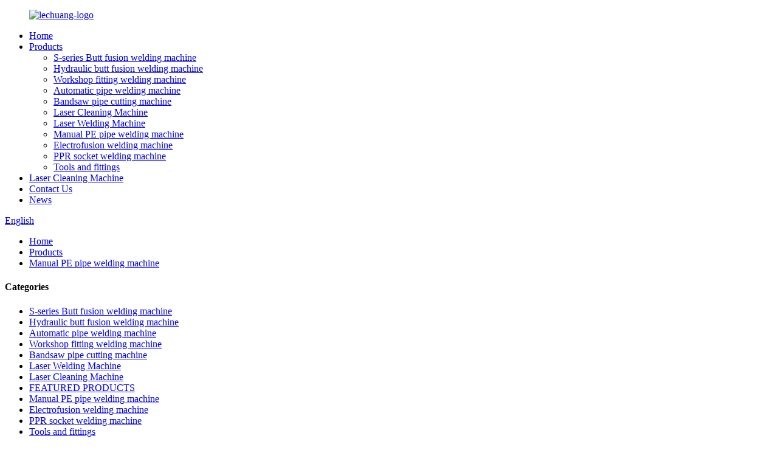

--- FILE ---
content_type: text/html
request_url: http://ht.lechuangwelding.com/manual-pe-pipe-welding-machine/
body_size: 7790
content:
<!DOCTYPE html>
<html dir="ltr" lang="en">
<head>
<meta charset="UTF-8"/>
<!-- Google Tag Manager -->
<script>(function(w,d,s,l,i){w[l]=w[l]||[];w[l].push({'gtm.start':
new Date().getTime(),event:'gtm.js'});var f=d.getElementsByTagName(s)[0],
j=d.createElement(s),dl=l!='dataLayer'?'&l='+l:'';j.async=true;j.src=
'https://www.googletagmanager.com/gtm.js?id='+i+dl;f.parentNode.insertBefore(j,f);
})(window,document,'script','dataLayer','GTM-M245KDL');</script>
<!-- End Google Tag Manager -->
<meta http-equiv="Content-Type" content="text/html; charset=UTF-8" />
<title>Manual PE pipe welding machine Manufacturers - China Manual PE pipe welding machine Factory, Suppliers</title>
<meta name="viewport" content="width=device-width,initial-scale=1,minimum-scale=1,maximum-scale=1,user-scalable=no">
<link rel="apple-touch-icon-precomposed" href="">
<meta name="format-detection" content="telephone=no">
<meta name="apple-mobile-web-app-capable" content="yes">
<meta name="apple-mobile-web-app-status-bar-style" content="black">
<link href="//cdn.goodao.net/lechuangwelding/style/global/style.css" rel="stylesheet" onload="this.onload=null;this.rel='stylesheet'">
<link href="//cdn.goodao.net/lechuangwelding/style/public/public.css" rel="stylesheet" onload="this.onload=null;this.rel='stylesheet'">

<link rel="shortcut icon" href="https://cdn.globalso.com/lechuangwelding/61b0d69d.png" />
<meta name="description" content="Manual PE pipe welding machine Manufacturers, Factory, Suppliers From China, Your inquiry will be highly welcomed and a win-win prosperous development are what we are expecting." />
</head>
<body>
<!-- Google Tag Manager (noscript) -->
<noscript><iframe src="https://www.googletagmanager.com/ns.html?id=GTM-M245KDL"
height="0" width="0" style="display:none;visibility:hidden"></iframe></noscript>
<!-- End Google Tag Manager (noscript) -->
<div class="container">
  <!-- web_head start -->
  <header class=" web_head">
    <div class="head_layer">
      <div class="layout">
        <figure class="logo"><a href="https://www.lechuangwelding.com/">
                <img src="https://cdn.globalso.com/lechuangwelding/8d124681.png" alt="lechuang-logo">
                </a></figure>
        <nav class="nav_wrap">
          <ul class="head_nav">
              <li><a href="/">Home</a></li>
<li class="current-menu-ancestor current-menu-parent"><a href="https://www.lechuangwelding.com/products/">Products</a>
<ul class="sub-menu">
	<li><a href="https://www.lechuangwelding.com/s-series-butt-fusion-welding-machine/">S-series Butt fusion welding machine</a></li>
	<li><a href="https://www.lechuangwelding.com/hydraulic-butt-fusion-welding-machine/">Hydraulic butt fusion welding machine</a></li>
	<li><a href="https://www.lechuangwelding.com/workshop-fitting-welding-machine/">Workshop fitting welding machine</a></li>
	<li><a href="https://www.lechuangwelding.com/automatic-pipe-welding-machine/">Automatic pipe welding machine</a></li>
	<li><a href="https://www.lechuangwelding.com/bandsaw-pipe-cutting-machine/">Bandsaw pipe cutting machine</a></li>
	<li><a href="https://www.lechuangwelding.com/laser-cleaning-machine-products/">Laser Cleaning Machine</a></li>
	<li><a href="https://www.lechuangwelding.com/laser-welding-machine-products/">Laser Welding Machine</a></li>
	<li class="nav-current"><a href="https://www.lechuangwelding.com/manual-pe-pipe-welding-machine/">Manual PE pipe welding machine</a></li>
	<li><a href="https://www.lechuangwelding.com/electrofusion-welding-machine/">Electrofusion welding machine</a></li>
	<li><a href="https://www.lechuangwelding.com/ppr-socket-welding-machine/">PPR socket welding machine</a></li>
	<li><a href="https://www.lechuangwelding.com/tools-and-fittings/">Tools and fittings</a></li>
</ul>
</li>
<li><a href="https://www.lechuangwelding.com/laser-cleaning-machine-products/">Laser Cleaning Machine</a></li>
<li><a href="https://www.lechuangwelding.com/contact-us/">Contact Us</a></li>
<li><a href="https://www.lechuangwelding.com/news/">News</a></li>
          </ul>
        </nav>
        <div class="head_right">
          <b id="btn-search" class="btn--search"></b>
          <div class="change-language ensemble">
  <div class="change-language-info">
    <div class="change-language-title medium-title">
       <div class="language-flag language-flag-en"><a href="https://www.lechuangwelding.com/"><b class="country-flag"></b><span>English</span> </a></div>
       <b class="language-icon"></b> 
    </div>
	<div class="change-language-cont sub-content">
        <div class="empty"></div>
    </div>
  </div>
</div>
<!--theme272-->         
        </div>
      </div>
    </div>
  </header> 
 
 
<!-- path -->
<div class="path_bar">
  <div class="layout">
    <ul>
     <li> <a itemprop="breadcrumb" href="https://www.lechuangwelding.com/">Home</a></li><li> <a itemprop="breadcrumb" href="https://www.lechuangwelding.com/products/" title="Products">Products</a> </li><li> <a href="#">Manual PE pipe welding machine</a></li>
    </ul>
  </div>
</div>
  
  
<section class="web_main page_main">
  <div class="layout">
    <aside class="aside">
  <section class="aside-wrap">
    <section class="side-widget">
    <div class="side-tit-bar">
      <h4 class="side-tit">Categories</h4>
    </div>
    <ul class="side-cate">
      <li><a href="https://www.lechuangwelding.com/s-series-butt-fusion-welding-machine/">S-series Butt fusion welding machine</a></li>
<li><a href="https://www.lechuangwelding.com/hydraulic-butt-fusion-welding-machine/">Hydraulic butt fusion welding machine</a></li>
<li><a href="https://www.lechuangwelding.com/automatic-pipe-welding-machine/">Automatic pipe welding machine</a></li>
<li><a href="https://www.lechuangwelding.com/workshop-fitting-welding-machine/">Workshop fitting welding machine</a></li>
<li><a href="https://www.lechuangwelding.com/bandsaw-pipe-cutting-machine/">Bandsaw pipe cutting machine</a></li>
<li><a href="https://www.lechuangwelding.com/laser-welding-machine-products/">Laser Welding Machine</a></li>
<li><a href="https://www.lechuangwelding.com/laser-cleaning-machine-products/">Laser Cleaning Machine</a></li>
<li><a href="https://www.lechuangwelding.com/featured-products/">FEATURED PRODUCTS</a></li>
<li class="nav-current"><a href="https://www.lechuangwelding.com/manual-pe-pipe-welding-machine/">Manual PE pipe welding machine</a></li>
<li><a href="https://www.lechuangwelding.com/electrofusion-welding-machine/">Electrofusion welding machine</a></li>
<li><a href="https://www.lechuangwelding.com/ppr-socket-welding-machine/">PPR socket welding machine</a></li>
<li><a href="https://www.lechuangwelding.com/tools-and-fittings/">Tools and fittings</a></li>
    </ul>
  </section>
  <div class="side-widget">
    <div class="side-tit-bar">
      <h2 class="side-tit">Featured products</h2>
    </div>
	   
	 <div class="side-product-items">
              <div class="items_content">
               <div class="side_slider">
                              <ul class="swiper-wrapper">
				                    <li class="swiper-slide gm-sep side_product_item">
                                      <figure>
                                         <a href="https://www.lechuangwelding.com/300w-pulse-laser-cleaning-machine-product/" class="item-img"><img src="https://cdn.globalso.com/lechuangwelding/800-800-21-300x300.jpg" alt="300W  Pulse laser cleaning machine"></a>
                                          <figcaption>
                                              <h3 class="item_title"><a href="https://www.lechuangwelding.com/300w-pulse-laser-cleaning-machine-product/">300W  Pulse laser cleaning machine</a></h3>
                                          </figcaption>
                                      </figure>
                                  </li>
	
					                    <li class="swiper-slide gm-sep side_product_item">
                                      <figure>
                                         <a href="https://www.lechuangwelding.com/100w-backpack-laser-cleaning-machine-product/" class="item-img"><img src="https://cdn.globalso.com/lechuangwelding/图片11-300x168.jpg" alt="100W backpack laser cleaning machine"></a>
                                          <figcaption>
                                              <h3 class="item_title"><a href="https://www.lechuangwelding.com/100w-backpack-laser-cleaning-machine-product/">100W backpack laser cleaning machine</a></h3>
                                          </figcaption>
                                      </figure>
                                  </li>
	
					                    <li class="swiper-slide gm-sep side_product_item">
                                      <figure>
                                         <a href="https://www.lechuangwelding.com/shd1200-poly-welding-machine-product/" class="item-img"><img src="https://cdn.globalso.com/lechuangwelding/3bcd5565-300x300.jpg" alt="SHD1200 Poly Welding Machine"></a>
                                          <figcaption>
                                              <h3 class="item_title"><a href="https://www.lechuangwelding.com/shd1200-poly-welding-machine-product/">SHD1200 Poly Welding Machine</a></h3>
                                          </figcaption>
                                      </figure>
                                  </li>
	
					                    <li class="swiper-slide gm-sep side_product_item">
                                      <figure>
                                         <a href="https://www.lechuangwelding.com/shd500-hdpe-pipe-welding-machine-product/" class="item-img"><img src="https://cdn.globalso.com/lechuangwelding/2b573128-300x300.jpg" alt="SHD500 Hdpe Pipe Welding Machine"></a>
                                          <figcaption>
                                              <h3 class="item_title"><a href="https://www.lechuangwelding.com/shd500-hdpe-pipe-welding-machine-product/">SHD500 Hdpe Pipe Welding Machine</a></h3>
                                          </figcaption>
                                      </figure>
                                  </li>
	
					                    <li class="swiper-slide gm-sep side_product_item">
                                      <figure>
                                         <a href="https://www.lechuangwelding.com/shd450-hot-melt-welding-machine-product/" class="item-img"><img src="https://cdn.globalso.com/lechuangwelding/cd451641-300x300.jpg" alt="SHD450 Hot Melt Welding Machine"></a>
                                          <figcaption>
                                              <h3 class="item_title"><a href="https://www.lechuangwelding.com/shd450-hot-melt-welding-machine-product/">SHD450 Hot Melt Welding Machine</a></h3>
                                          </figcaption>
                                      </figure>
                                  </li>
	
					                    <li class="swiper-slide gm-sep side_product_item">
                                      <figure>
                                         <a href="https://www.lechuangwelding.com/shd160-hdpe-pipe-welding-machine-product/" class="item-img"><img src="https://cdn.globalso.com/lechuangwelding/aa1f75eb-300x300.jpg" alt="SHD160 Hdpe Pipe Welding Machine"></a>
                                          <figcaption>
                                              <h3 class="item_title"><a href="https://www.lechuangwelding.com/shd160-hdpe-pipe-welding-machine-product/">SHD160 Hdpe Pipe Welding Machine</a></h3>
                                          </figcaption>
                                      </figure>
                                  </li>
	
					                </ul>
				</div>
                <div class="btn-prev"></div>
                <div class="btn-next"></div>
              </div>
            </div>
   </div>
    </section>
</aside>    <section class="main">
      <div class="items_list">
     <h2 class="page_title">
        Manual PE pipe welding machine      </h2>
        
        <ul class="product_list_items">
   <li class="product_list_item">
            <figure>
              <span class="item_img"><img src="https://cdn.globalso.com/lechuangwelding/1f90589f1-300x300.jpg" alt="SHY200 Manual Operation Hdpe Pipe Welding Machine"><a href="https://www.lechuangwelding.com/shy200-manual-operation-hdpe-pipe-welding-machine-product/" title="SHY200 Manual Operation Hdpe Pipe Welding Machine"></a> </span>
              <figcaption>
			  <div class="item_information">
                     <h3 class="item_title"><a href="https://www.lechuangwelding.com/shy200-manual-operation-hdpe-pipe-welding-machine-product/" title="SHY200 Manual Operation Hdpe Pipe Welding Machine">SHY200 Manual Operation Hdpe Pipe Welding Machine</a></h3>
                <div class="item_info">Manual pipe welding machine the welding range usually from DN50mm to DN160mm or DN63mm to DN200mm. If more big diameter pipe hard control by manual operation. Another the manual HDPE pipe welding machine request good experienced operator, cause most of working need experienced.</div>
                </div>
                <div class="product_btns">
                  <a href="javascript:" class="priduct_btn_inquiry add_email12">inquiry</a><a href="https://www.lechuangwelding.com/shy200-manual-operation-hdpe-pipe-welding-machine-product/" class="priduct_btn_detail">detail</a>
                </div>
              </figcaption>
            </figure>
          </li>
         </ul>
        <div class="page_bar">
        <div class="pages"></div>
      </div>
      </div>
      
    </section>
  </div>
</section>
  <!-- web_footer start -->
   <footer class="web_footer">
    <div class="foot_service">
      <div class="layout">
        <div class="foot_items">
          <nav class="foot_item foot_item_info">
            <div class="foot_logo">        <img src="https://cdn.globalso.com/lechuangwelding/8d124681.png" alt="lechuang-logo">
         </div>
          </nav>
          <nav class="foot_item">
            <div class="foot_item_hd">
              <h2 class="title">contact us</h2>
            </div>
            <div class="foot_item_bd">
              <address class="foot_contact_list">
              <!-- icons:
                   ============================
                   contact_ico_local
                   contact_ico_phone
                   contact_ico_email
                   contact_ico_fax
                   contact_ico_skype
                   contact_ico_time -->
               <ul>
			                    <li class="contact_item">
                   <i class="contact_ico contact_ico_local"></i>
                   <div class="contact_txt">
                     <span class="item_val">Shandong Lechuang Machinery Equipment Co., Ltd.</span>
                   </div>
                 </li>
				 				                    <li class="contact_item">
                   <i class="contact_ico contact_ico_tel"></i>
                   <div class="contact_txt">
                     <a class="tel_link" href="tel:+86-15165065453"><span class="item_val">+86-15165065453</span></a>
                   </div>
                 </li>
				 				                  <li class="contact_item">
                   <i class="contact_ico contact_ico_email"></i>
                   <div class="contact_txt">
                     <a href="mailto:info@hdwelder.com"><span class="item_val">info@hdwelder.com</span></a>
                   </div>
                 </li>
				 				                </ul>
              </address>
            </div>
          </nav>
          <nav class="foot_item">
            <div class="foot_item_hd">
              <h2 class="title">INQUIRY</h2>
            </div>
            <div class="foot_item_bd">
              <div class="company_subscribe">
                <h3 class="subscribe_tit"> For inquiries about our products or pricelist, please leave your email to us and we will be in touch within 24 hours.</h3>
                <div class="learn_more">
                  <a href="javascript:" class="sys_btn button">INQUIRY NOW</a>
                </div>
              </div>
            </div>
          </nav>
          <nav class="foot_item foot_item_follow">
            <div class="foot_item_hd">
              <h2 class="title">Social</h2>
            </div>
            <div class="foot_item_bd">
              <ul class="foot_sns">
                             <li><a target="_blank" href="https://www.youtube.com/channel/UCc2ekMH_f9UxjYCc2JV-tVg?view_as=subscriber"><img src="https://cdn.globalso.com/lechuangwelding/youtube01.png" alt="youtube01"></a></li>
                        <li><a target="_blank" href="https://twitter.com/LechuangW"><img src="https://cdn.globalso.com/lechuangwelding/twitter01.png" alt="twitter01"></a></li>
                        <li><a target="_blank" href="https://www.linkedin.com/feed/?trk=brandpage_baidu_pc-mainlink"><img src="https://cdn.globalso.com/lechuangwelding/linkedin01.png" alt="linkedin01"></a></li>
                        <li><a target="_blank" href="https://www.facebook.com/welder.lechuang.1"><img src="https://cdn.globalso.com/lechuangwelding/facebook01.png" alt="facebook01"></a></li>
                          </ul>              
            </div>
          </nav>
        </div>
      </div>
    </div>
    <div class="copyright">
		<a href="/featured/">Featured Products</a> - <a href="/sitemap.xml">Sitemap</a> 
	</div>
  </footer>
  
<aside class="scrollsidebar" id="scrollsidebar">
  <div class="side_content">
    <div class="side_list">
      <header class="hd"><img src="//cdn.globalso.com/title_pic.png" alt="Online Inuiry"/></header>
      <div class="cont">
        <li><a class="email" href="javascript:" onclick="showMsgPop();">Send Email</a></li>
        <li><a target="_blank" class="whatsapp" href="https://api.whatsapp.com/send?phone=8613256127444" >+8613256127444</a></li>
                                      </div>
            <div class="t-code"> <a href=""><img width="120px" src="https://cdn.globalso.com/lechuangwelding/wechat1.jpg" alt=""></a><br/>
        <center>
          WeChat
        </center>
      </div>
                  <div class="side_title"><a  class="close_btn"><span>x</span></a></div>
    </div>
  </div>
  <div class="show_btn"></div>
</aside>
<div class="inquiry-pop-bd">
  <div class="inquiry-pop"> <i class="ico-close-pop" onClick="hideMsgPop();"></i> 
    <script type="text/javascript" src="//www.globalso.site/form.js"></script> 
  </div>
</div>
</div>
 <div class="web-search"> <b id="btn-search-close" class="btn--search-close"></b>
  <div style=" width:100%">
    <div class="head-search">
      <form class="" action="/search.php" method="get" >
        <input class="search-ipt" name="s" placeholder="Start Typing..." />
		<input type="hidden" name="cat" value="490"/>
        <input class="search-btn" type="button" />
        <span class="search-attr">Hit enter to search or ESC to close</span>
      </form>
    </div>
  </div>
</div>
<script type="text/javascript" src="//cdn.goodao.net/lechuangwelding/style/global/js/jquery.min.js"></script> 
<script type="text/javascript" src="//cdn.goodao.net/lechuangwelding/style/global/js/common.js"></script>
<script type="text/javascript" src="//cdn.goodao.net/lechuangwelding/style/public/public.js"></script>

<script>
function getCookie(name) {
    var arg = name + "=";
    var alen = arg.length;
    var clen = document.cookie.length;
    var i = 0;
    while (i < clen) {
        var j = i + alen;
        if (document.cookie.substring(i, j) == arg) return getCookieVal(j);
        i = document.cookie.indexOf(" ", i) + 1;
        if (i == 0) break;
    }
    return null;
}
function setCookie(name, value) {
    var expDate = new Date();
    var argv = setCookie.arguments;
    var argc = setCookie.arguments.length;
    var expires = (argc > 2) ? argv[2] : null;
    var path = (argc > 3) ? argv[3] : null;
    var domain = (argc > 4) ? argv[4] : null;
    var secure = (argc > 5) ? argv[5] : false;
    if (expires != null) {
        expDate.setTime(expDate.getTime() + expires);
    }
    document.cookie = name + "=" + escape(value) + ((expires == null) ? "": ("; expires=" + expDate.toUTCString())) + ((path == null) ? "": ("; path=" + path)) + ((domain == null) ? "": ("; domain=" + domain)) + ((secure == true) ? "; secure": "");
}
function getCookieVal(offset) {
    var endstr = document.cookie.indexOf(";", offset);
    if (endstr == -1) endstr = document.cookie.length;
    return unescape(document.cookie.substring(offset, endstr));
}

var firstshow = 0;
var cfstatshowcookie = getCookie('easyiit_stats');
if (cfstatshowcookie != 1) {
    a = new Date();
    h = a.getHours();
    m = a.getMinutes();
    s = a.getSeconds();
    sparetime = 1000 * 60 * 60 * 24 * 1 - (h * 3600 + m * 60 + s) * 1000 - 1;
    setCookie('easyiit_stats', 1, sparetime, '/');
    firstshow = 1;
}
if (!navigator.cookieEnabled) {
    firstshow = 0;
}
var referrer = escape(document.referrer);
var currweb = escape(location.href);
var screenwidth = screen.width;
var screenheight = screen.height;
var screencolordepth = screen.colorDepth;
$(function($){
   $.post("https://www.lechuangwelding.com/statistic.php", { action:'stats_init', assort:0, referrer:referrer, currweb:currweb , firstshow:firstshow ,screenwidth:screenwidth, screenheight: screenheight, screencolordepth: screencolordepth, ranstr: Math.random()},function(data){}, "json");
			
});
</script>

<!--[if lt IE 9]>
<script src="//cdn.goodao.net/lechuangwelding/style/global/js/html5.js"></script>
<![endif]-->
<script type="text/javascript">

if(typeof jQuery == 'undefined' || typeof jQuery.fn.on == 'undefined') {
	document.write('<script src="https://www.lechuangwelding.com/wp-content/plugins/bb-plugin/js/jquery.js"><\/script>');
	document.write('<script src="https://www.lechuangwelding.com/wp-content/plugins/bb-plugin/js/jquery.migrate.min.js"><\/script>');
}

</script><ul class="prisna-wp-translate-seo" id="prisna-translator-seo"><li class="language-flag language-flag-en"><a href="https://www.lechuangwelding.com/manual-pe-pipe-welding-machine/" title="English" target="_blank"><b class="country-flag"></b><span>English</span></a></li><li class="language-flag language-flag-fr"><a href="http://fr.lechuangwelding.com/manual-pe-pipe-welding-machine/" title="French" target="_blank"><b class="country-flag"></b><span>French</span></a></li><li class="language-flag language-flag-de"><a href="http://de.lechuangwelding.com/manual-pe-pipe-welding-machine/" title="German" target="_blank"><b class="country-flag"></b><span>German</span></a></li><li class="language-flag language-flag-pt"><a href="http://pt.lechuangwelding.com/manual-pe-pipe-welding-machine/" title="Portuguese" target="_blank"><b class="country-flag"></b><span>Portuguese</span></a></li><li class="language-flag language-flag-es"><a href="http://es.lechuangwelding.com/manual-pe-pipe-welding-machine/" title="Spanish" target="_blank"><b class="country-flag"></b><span>Spanish</span></a></li><li class="language-flag language-flag-ru"><a href="http://ru.lechuangwelding.com/manual-pe-pipe-welding-machine/" title="Russian" target="_blank"><b class="country-flag"></b><span>Russian</span></a></li><li class="language-flag language-flag-ja"><a href="http://ja.lechuangwelding.com/manual-pe-pipe-welding-machine/" title="Japanese" target="_blank"><b class="country-flag"></b><span>Japanese</span></a></li><li class="language-flag language-flag-ko"><a href="http://ko.lechuangwelding.com/manual-pe-pipe-welding-machine/" title="Korean" target="_blank"><b class="country-flag"></b><span>Korean</span></a></li><li class="language-flag language-flag-ar"><a href="http://ar.lechuangwelding.com/manual-pe-pipe-welding-machine/" title="Arabic" target="_blank"><b class="country-flag"></b><span>Arabic</span></a></li><li class="language-flag language-flag-ga"><a href="http://ga.lechuangwelding.com/manual-pe-pipe-welding-machine/" title="Irish" target="_blank"><b class="country-flag"></b><span>Irish</span></a></li><li class="language-flag language-flag-el"><a href="http://el.lechuangwelding.com/manual-pe-pipe-welding-machine/" title="Greek" target="_blank"><b class="country-flag"></b><span>Greek</span></a></li><li class="language-flag language-flag-tr"><a href="http://tr.lechuangwelding.com/manual-pe-pipe-welding-machine/" title="Turkish" target="_blank"><b class="country-flag"></b><span>Turkish</span></a></li><li class="language-flag language-flag-it"><a href="http://it.lechuangwelding.com/manual-pe-pipe-welding-machine/" title="Italian" target="_blank"><b class="country-flag"></b><span>Italian</span></a></li><li class="language-flag language-flag-da"><a href="http://da.lechuangwelding.com/manual-pe-pipe-welding-machine/" title="Danish" target="_blank"><b class="country-flag"></b><span>Danish</span></a></li><li class="language-flag language-flag-ro"><a href="http://ro.lechuangwelding.com/manual-pe-pipe-welding-machine/" title="Romanian" target="_blank"><b class="country-flag"></b><span>Romanian</span></a></li><li class="language-flag language-flag-id"><a href="http://id.lechuangwelding.com/manual-pe-pipe-welding-machine/" title="Indonesian" target="_blank"><b class="country-flag"></b><span>Indonesian</span></a></li><li class="language-flag language-flag-cs"><a href="http://cs.lechuangwelding.com/manual-pe-pipe-welding-machine/" title="Czech" target="_blank"><b class="country-flag"></b><span>Czech</span></a></li><li class="language-flag language-flag-af"><a href="http://af.lechuangwelding.com/manual-pe-pipe-welding-machine/" title="Afrikaans" target="_blank"><b class="country-flag"></b><span>Afrikaans</span></a></li><li class="language-flag language-flag-sv"><a href="http://sv.lechuangwelding.com/manual-pe-pipe-welding-machine/" title="Swedish" target="_blank"><b class="country-flag"></b><span>Swedish</span></a></li><li class="language-flag language-flag-pl"><a href="http://pl.lechuangwelding.com/manual-pe-pipe-welding-machine/" title="Polish" target="_blank"><b class="country-flag"></b><span>Polish</span></a></li><li class="language-flag language-flag-eu"><a href="http://eu.lechuangwelding.com/manual-pe-pipe-welding-machine/" title="Basque" target="_blank"><b class="country-flag"></b><span>Basque</span></a></li><li class="language-flag language-flag-ca"><a href="http://ca.lechuangwelding.com/manual-pe-pipe-welding-machine/" title="Catalan" target="_blank"><b class="country-flag"></b><span>Catalan</span></a></li><li class="language-flag language-flag-eo"><a href="http://eo.lechuangwelding.com/manual-pe-pipe-welding-machine/" title="Esperanto" target="_blank"><b class="country-flag"></b><span>Esperanto</span></a></li><li class="language-flag language-flag-hi"><a href="http://hi.lechuangwelding.com/manual-pe-pipe-welding-machine/" title="Hindi" target="_blank"><b class="country-flag"></b><span>Hindi</span></a></li><li class="language-flag language-flag-lo"><a href="http://lo.lechuangwelding.com/manual-pe-pipe-welding-machine/" title="Lao" target="_blank"><b class="country-flag"></b><span>Lao</span></a></li><li class="language-flag language-flag-sq"><a href="http://sq.lechuangwelding.com/manual-pe-pipe-welding-machine/" title="Albanian" target="_blank"><b class="country-flag"></b><span>Albanian</span></a></li><li class="language-flag language-flag-am"><a href="http://am.lechuangwelding.com/manual-pe-pipe-welding-machine/" title="Amharic" target="_blank"><b class="country-flag"></b><span>Amharic</span></a></li><li class="language-flag language-flag-hy"><a href="http://hy.lechuangwelding.com/manual-pe-pipe-welding-machine/" title="Armenian" target="_blank"><b class="country-flag"></b><span>Armenian</span></a></li><li class="language-flag language-flag-az"><a href="http://az.lechuangwelding.com/manual-pe-pipe-welding-machine/" title="Azerbaijani" target="_blank"><b class="country-flag"></b><span>Azerbaijani</span></a></li><li class="language-flag language-flag-be"><a href="http://be.lechuangwelding.com/manual-pe-pipe-welding-machine/" title="Belarusian" target="_blank"><b class="country-flag"></b><span>Belarusian</span></a></li><li class="language-flag language-flag-bn"><a href="http://bn.lechuangwelding.com/manual-pe-pipe-welding-machine/" title="Bengali" target="_blank"><b class="country-flag"></b><span>Bengali</span></a></li><li class="language-flag language-flag-bs"><a href="http://bs.lechuangwelding.com/manual-pe-pipe-welding-machine/" title="Bosnian" target="_blank"><b class="country-flag"></b><span>Bosnian</span></a></li><li class="language-flag language-flag-bg"><a href="http://bg.lechuangwelding.com/manual-pe-pipe-welding-machine/" title="Bulgarian" target="_blank"><b class="country-flag"></b><span>Bulgarian</span></a></li><li class="language-flag language-flag-ceb"><a href="http://ceb.lechuangwelding.com/manual-pe-pipe-welding-machine/" title="Cebuano" target="_blank"><b class="country-flag"></b><span>Cebuano</span></a></li><li class="language-flag language-flag-ny"><a href="http://ny.lechuangwelding.com/manual-pe-pipe-welding-machine/" title="Chichewa" target="_blank"><b class="country-flag"></b><span>Chichewa</span></a></li><li class="language-flag language-flag-co"><a href="http://co.lechuangwelding.com/manual-pe-pipe-welding-machine/" title="Corsican" target="_blank"><b class="country-flag"></b><span>Corsican</span></a></li><li class="language-flag language-flag-hr"><a href="http://hr.lechuangwelding.com/manual-pe-pipe-welding-machine/" title="Croatian" target="_blank"><b class="country-flag"></b><span>Croatian</span></a></li><li class="language-flag language-flag-nl"><a href="http://nl.lechuangwelding.com/manual-pe-pipe-welding-machine/" title="Dutch" target="_blank"><b class="country-flag"></b><span>Dutch</span></a></li><li class="language-flag language-flag-et"><a href="http://et.lechuangwelding.com/manual-pe-pipe-welding-machine/" title="Estonian" target="_blank"><b class="country-flag"></b><span>Estonian</span></a></li><li class="language-flag language-flag-tl"><a href="http://tl.lechuangwelding.com/manual-pe-pipe-welding-machine/" title="Filipino" target="_blank"><b class="country-flag"></b><span>Filipino</span></a></li><li class="language-flag language-flag-fi"><a href="http://fi.lechuangwelding.com/manual-pe-pipe-welding-machine/" title="Finnish" target="_blank"><b class="country-flag"></b><span>Finnish</span></a></li><li class="language-flag language-flag-fy"><a href="http://fy.lechuangwelding.com/manual-pe-pipe-welding-machine/" title="Frisian" target="_blank"><b class="country-flag"></b><span>Frisian</span></a></li><li class="language-flag language-flag-gl"><a href="http://gl.lechuangwelding.com/manual-pe-pipe-welding-machine/" title="Galician" target="_blank"><b class="country-flag"></b><span>Galician</span></a></li><li class="language-flag language-flag-ka"><a href="http://ka.lechuangwelding.com/manual-pe-pipe-welding-machine/" title="Georgian" target="_blank"><b class="country-flag"></b><span>Georgian</span></a></li><li class="language-flag language-flag-gu"><a href="http://gu.lechuangwelding.com/manual-pe-pipe-welding-machine/" title="Gujarati" target="_blank"><b class="country-flag"></b><span>Gujarati</span></a></li><li class="language-flag language-flag-ht"><a href="http://ht.lechuangwelding.com/manual-pe-pipe-welding-machine/" title="Haitian" target="_blank"><b class="country-flag"></b><span>Haitian</span></a></li><li class="language-flag language-flag-ha"><a href="http://ha.lechuangwelding.com/manual-pe-pipe-welding-machine/" title="Hausa" target="_blank"><b class="country-flag"></b><span>Hausa</span></a></li><li class="language-flag language-flag-haw"><a href="http://haw.lechuangwelding.com/manual-pe-pipe-welding-machine/" title="Hawaiian" target="_blank"><b class="country-flag"></b><span>Hawaiian</span></a></li><li class="language-flag language-flag-iw"><a href="http://iw.lechuangwelding.com/manual-pe-pipe-welding-machine/" title="Hebrew" target="_blank"><b class="country-flag"></b><span>Hebrew</span></a></li><li class="language-flag language-flag-hmn"><a href="http://hmn.lechuangwelding.com/manual-pe-pipe-welding-machine/" title="Hmong" target="_blank"><b class="country-flag"></b><span>Hmong</span></a></li><li class="language-flag language-flag-hu"><a href="http://hu.lechuangwelding.com/manual-pe-pipe-welding-machine/" title="Hungarian" target="_blank"><b class="country-flag"></b><span>Hungarian</span></a></li><li class="language-flag language-flag-is"><a href="http://is.lechuangwelding.com/manual-pe-pipe-welding-machine/" title="Icelandic" target="_blank"><b class="country-flag"></b><span>Icelandic</span></a></li><li class="language-flag language-flag-ig"><a href="http://ig.lechuangwelding.com/manual-pe-pipe-welding-machine/" title="Igbo" target="_blank"><b class="country-flag"></b><span>Igbo</span></a></li><li class="language-flag language-flag-jw"><a href="http://jw.lechuangwelding.com/manual-pe-pipe-welding-machine/" title="Javanese" target="_blank"><b class="country-flag"></b><span>Javanese</span></a></li><li class="language-flag language-flag-kn"><a href="http://kn.lechuangwelding.com/manual-pe-pipe-welding-machine/" title="Kannada" target="_blank"><b class="country-flag"></b><span>Kannada</span></a></li><li class="language-flag language-flag-kk"><a href="http://kk.lechuangwelding.com/manual-pe-pipe-welding-machine/" title="Kazakh" target="_blank"><b class="country-flag"></b><span>Kazakh</span></a></li><li class="language-flag language-flag-km"><a href="http://km.lechuangwelding.com/manual-pe-pipe-welding-machine/" title="Khmer" target="_blank"><b class="country-flag"></b><span>Khmer</span></a></li><li class="language-flag language-flag-ku"><a href="http://ku.lechuangwelding.com/manual-pe-pipe-welding-machine/" title="Kurdish" target="_blank"><b class="country-flag"></b><span>Kurdish</span></a></li><li class="language-flag language-flag-ky"><a href="http://ky.lechuangwelding.com/manual-pe-pipe-welding-machine/" title="Kyrgyz" target="_blank"><b class="country-flag"></b><span>Kyrgyz</span></a></li><li class="language-flag language-flag-la"><a href="http://la.lechuangwelding.com/manual-pe-pipe-welding-machine/" title="Latin" target="_blank"><b class="country-flag"></b><span>Latin</span></a></li><li class="language-flag language-flag-lv"><a href="http://lv.lechuangwelding.com/manual-pe-pipe-welding-machine/" title="Latvian" target="_blank"><b class="country-flag"></b><span>Latvian</span></a></li><li class="language-flag language-flag-lt"><a href="http://lt.lechuangwelding.com/manual-pe-pipe-welding-machine/" title="Lithuanian" target="_blank"><b class="country-flag"></b><span>Lithuanian</span></a></li><li class="language-flag language-flag-lb"><a href="http://lb.lechuangwelding.com/manual-pe-pipe-welding-machine/" title="Luxembou.." target="_blank"><b class="country-flag"></b><span>Luxembou..</span></a></li><li class="language-flag language-flag-mk"><a href="http://mk.lechuangwelding.com/manual-pe-pipe-welding-machine/" title="Macedonian" target="_blank"><b class="country-flag"></b><span>Macedonian</span></a></li><li class="language-flag language-flag-mg"><a href="http://mg.lechuangwelding.com/manual-pe-pipe-welding-machine/" title="Malagasy" target="_blank"><b class="country-flag"></b><span>Malagasy</span></a></li><li class="language-flag language-flag-ms"><a href="http://ms.lechuangwelding.com/manual-pe-pipe-welding-machine/" title="Malay" target="_blank"><b class="country-flag"></b><span>Malay</span></a></li><li class="language-flag language-flag-ml"><a href="http://ml.lechuangwelding.com/manual-pe-pipe-welding-machine/" title="Malayalam" target="_blank"><b class="country-flag"></b><span>Malayalam</span></a></li><li class="language-flag language-flag-mt"><a href="http://mt.lechuangwelding.com/manual-pe-pipe-welding-machine/" title="Maltese" target="_blank"><b class="country-flag"></b><span>Maltese</span></a></li><li class="language-flag language-flag-mi"><a href="http://mi.lechuangwelding.com/manual-pe-pipe-welding-machine/" title="Maori" target="_blank"><b class="country-flag"></b><span>Maori</span></a></li><li class="language-flag language-flag-mr"><a href="http://mr.lechuangwelding.com/manual-pe-pipe-welding-machine/" title="Marathi" target="_blank"><b class="country-flag"></b><span>Marathi</span></a></li><li class="language-flag language-flag-mn"><a href="http://mn.lechuangwelding.com/manual-pe-pipe-welding-machine/" title="Mongolian" target="_blank"><b class="country-flag"></b><span>Mongolian</span></a></li><li class="language-flag language-flag-my"><a href="http://my.lechuangwelding.com/manual-pe-pipe-welding-machine/" title="Burmese" target="_blank"><b class="country-flag"></b><span>Burmese</span></a></li><li class="language-flag language-flag-ne"><a href="http://ne.lechuangwelding.com/manual-pe-pipe-welding-machine/" title="Nepali" target="_blank"><b class="country-flag"></b><span>Nepali</span></a></li><li class="language-flag language-flag-no"><a href="http://no.lechuangwelding.com/manual-pe-pipe-welding-machine/" title="Norwegian" target="_blank"><b class="country-flag"></b><span>Norwegian</span></a></li><li class="language-flag language-flag-ps"><a href="http://ps.lechuangwelding.com/manual-pe-pipe-welding-machine/" title="Pashto" target="_blank"><b class="country-flag"></b><span>Pashto</span></a></li><li class="language-flag language-flag-fa"><a href="http://fa.lechuangwelding.com/manual-pe-pipe-welding-machine/" title="Persian" target="_blank"><b class="country-flag"></b><span>Persian</span></a></li><li class="language-flag language-flag-pa"><a href="http://pa.lechuangwelding.com/manual-pe-pipe-welding-machine/" title="Punjabi" target="_blank"><b class="country-flag"></b><span>Punjabi</span></a></li><li class="language-flag language-flag-sr"><a href="http://sr.lechuangwelding.com/manual-pe-pipe-welding-machine/" title="Serbian" target="_blank"><b class="country-flag"></b><span>Serbian</span></a></li><li class="language-flag language-flag-st"><a href="http://st.lechuangwelding.com/manual-pe-pipe-welding-machine/" title="Sesotho" target="_blank"><b class="country-flag"></b><span>Sesotho</span></a></li><li class="language-flag language-flag-si"><a href="http://si.lechuangwelding.com/manual-pe-pipe-welding-machine/" title="Sinhala" target="_blank"><b class="country-flag"></b><span>Sinhala</span></a></li><li class="language-flag language-flag-sk"><a href="http://sk.lechuangwelding.com/manual-pe-pipe-welding-machine/" title="Slovak" target="_blank"><b class="country-flag"></b><span>Slovak</span></a></li><li class="language-flag language-flag-sl"><a href="http://sl.lechuangwelding.com/manual-pe-pipe-welding-machine/" title="Slovenian" target="_blank"><b class="country-flag"></b><span>Slovenian</span></a></li><li class="language-flag language-flag-so"><a href="http://so.lechuangwelding.com/manual-pe-pipe-welding-machine/" title="Somali" target="_blank"><b class="country-flag"></b><span>Somali</span></a></li><li class="language-flag language-flag-sm"><a href="http://sm.lechuangwelding.com/manual-pe-pipe-welding-machine/" title="Samoan" target="_blank"><b class="country-flag"></b><span>Samoan</span></a></li><li class="language-flag language-flag-gd"><a href="http://gd.lechuangwelding.com/manual-pe-pipe-welding-machine/" title="Scots Gaelic" target="_blank"><b class="country-flag"></b><span>Scots Gaelic</span></a></li><li class="language-flag language-flag-sn"><a href="http://sn.lechuangwelding.com/manual-pe-pipe-welding-machine/" title="Shona" target="_blank"><b class="country-flag"></b><span>Shona</span></a></li><li class="language-flag language-flag-sd"><a href="http://sd.lechuangwelding.com/manual-pe-pipe-welding-machine/" title="Sindhi" target="_blank"><b class="country-flag"></b><span>Sindhi</span></a></li><li class="language-flag language-flag-su"><a href="http://su.lechuangwelding.com/manual-pe-pipe-welding-machine/" title="Sundanese" target="_blank"><b class="country-flag"></b><span>Sundanese</span></a></li><li class="language-flag language-flag-sw"><a href="http://sw.lechuangwelding.com/manual-pe-pipe-welding-machine/" title="Swahili" target="_blank"><b class="country-flag"></b><span>Swahili</span></a></li><li class="language-flag language-flag-tg"><a href="http://tg.lechuangwelding.com/manual-pe-pipe-welding-machine/" title="Tajik" target="_blank"><b class="country-flag"></b><span>Tajik</span></a></li><li class="language-flag language-flag-ta"><a href="http://ta.lechuangwelding.com/manual-pe-pipe-welding-machine/" title="Tamil" target="_blank"><b class="country-flag"></b><span>Tamil</span></a></li><li class="language-flag language-flag-te"><a href="http://te.lechuangwelding.com/manual-pe-pipe-welding-machine/" title="Telugu" target="_blank"><b class="country-flag"></b><span>Telugu</span></a></li><li class="language-flag language-flag-th"><a href="http://th.lechuangwelding.com/manual-pe-pipe-welding-machine/" title="Thai" target="_blank"><b class="country-flag"></b><span>Thai</span></a></li><li class="language-flag language-flag-uk"><a href="http://uk.lechuangwelding.com/manual-pe-pipe-welding-machine/" title="Ukrainian" target="_blank"><b class="country-flag"></b><span>Ukrainian</span></a></li><li class="language-flag language-flag-ur"><a href="http://ur.lechuangwelding.com/manual-pe-pipe-welding-machine/" title="Urdu" target="_blank"><b class="country-flag"></b><span>Urdu</span></a></li><li class="language-flag language-flag-uz"><a href="http://uz.lechuangwelding.com/manual-pe-pipe-welding-machine/" title="Uzbek" target="_blank"><b class="country-flag"></b><span>Uzbek</span></a></li><li class="language-flag language-flag-vi"><a href="http://vi.lechuangwelding.com/manual-pe-pipe-welding-machine/" title="Vietnamese" target="_blank"><b class="country-flag"></b><span>Vietnamese</span></a></li><li class="language-flag language-flag-cy"><a href="http://cy.lechuangwelding.com/manual-pe-pipe-welding-machine/" title="Welsh" target="_blank"><b class="country-flag"></b><span>Welsh</span></a></li><li class="language-flag language-flag-xh"><a href="http://xh.lechuangwelding.com/manual-pe-pipe-welding-machine/" title="Xhosa" target="_blank"><b class="country-flag"></b><span>Xhosa</span></a></li><li class="language-flag language-flag-yi"><a href="http://yi.lechuangwelding.com/manual-pe-pipe-welding-machine/" title="Yiddish" target="_blank"><b class="country-flag"></b><span>Yiddish</span></a></li><li class="language-flag language-flag-yo"><a href="http://yo.lechuangwelding.com/manual-pe-pipe-welding-machine/" title="Yoruba" target="_blank"><b class="country-flag"></b><span>Yoruba</span></a></li><li class="language-flag language-flag-zu"><a href="http://zu.lechuangwelding.com/manual-pe-pipe-welding-machine/" title="Zulu" target="_blank"><b class="country-flag"></b><span>Zulu</span></a></li><li class="language-flag language-flag-rw"><a href="http://rw.lechuangwelding.com/manual-pe-pipe-welding-machine/" title="Kinyarwanda" target="_blank"><b class="country-flag"></b><span>Kinyarwanda</span></a></li><li class="language-flag language-flag-tt"><a href="http://tt.lechuangwelding.com/manual-pe-pipe-welding-machine/" title="Tatar" target="_blank"><b class="country-flag"></b><span>Tatar</span></a></li><li class="language-flag language-flag-or"><a href="http://or.lechuangwelding.com/manual-pe-pipe-welding-machine/" title="Oriya" target="_blank"><b class="country-flag"></b><span>Oriya</span></a></li><li class="language-flag language-flag-tk"><a href="http://tk.lechuangwelding.com/manual-pe-pipe-welding-machine/" title="Turkmen" target="_blank"><b class="country-flag"></b><span>Turkmen</span></a></li><li class="language-flag language-flag-ug"><a href="http://ug.lechuangwelding.com/manual-pe-pipe-welding-machine/" title="Uyghur" target="_blank"><b class="country-flag"></b><span>Uyghur</span></a></li></ul><link rel='stylesheet' id='fl-builder-layout-1355-css'  href='https://www.lechuangwelding.com/uploads/bb-plugin/cache/1355-layout.css?ver=d42d3df2c76b8c29c7a7f92ccabaa763' type='text/css' media='all' />


<script type='text/javascript' src='https://www.lechuangwelding.com/uploads/bb-plugin/cache/1355-layout.js?ver=d42d3df2c76b8c29c7a7f92ccabaa763'></script>

</body></html><!-- Globalso Cache file was created in 0.4170560836792 seconds, on 10-01-26 20:46:09 -->